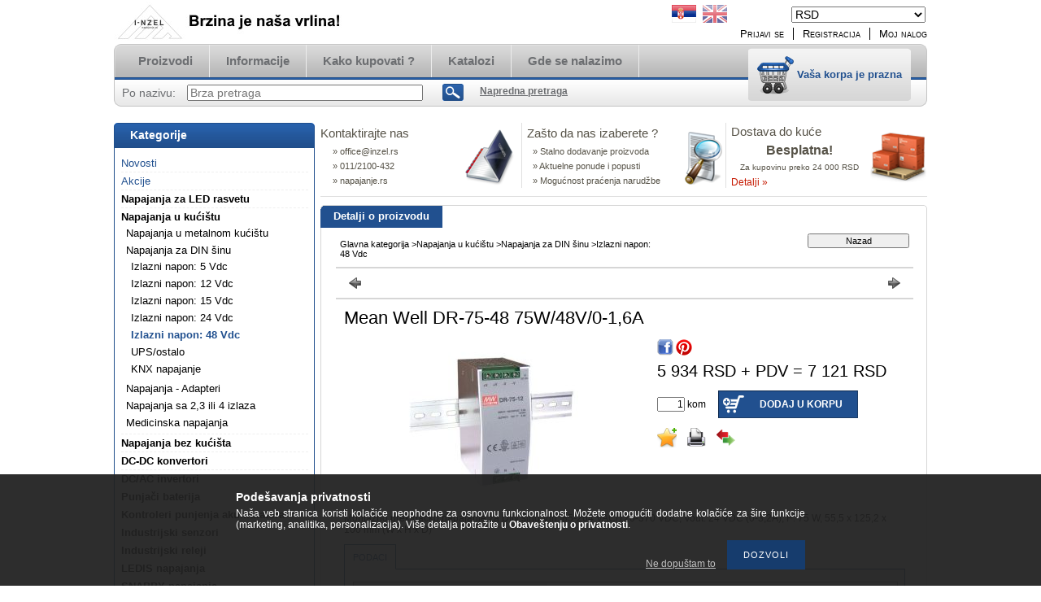

--- FILE ---
content_type: text/html; charset=UTF-8
request_url: https://napajanje.rs/spd/DR-75-48/Mean-Well-DR-75-48-75W-48V-0-16A
body_size: 14878
content:
<!DOCTYPE html PUBLIC "-//W3C//DTD XHTML 1.0 Transitional//EN" "http://www.w3.org/TR/xhtml1/DTD/xhtml1-transitional.dtd">
<html xmlns="http://www.w3.org/1999/xhtml" lang="sr" xml:lang="rs" lang="rs" xml:lang="rs" style="">
<head>
<meta http-equiv="Content-Type" content="text/html; charset=utf-8">
<meta http-equiv="Content-Language" content="RS">
<meta http-equiv="Cache-Control" content="no-cache">
<meta name="description" content="Montažno prekidačko napajanje za DIN šinu Vin: 85-264 VAC/120-370 VDC, Vout: 24 VDC (0-3,2A), P: 75 W, 55,5 x 125,2 x 100 mm (W x H x D), Napajanje, Mean Well p">
<meta name="robots" content="index, follow">
<meta http-equiv="X-UA-Compatible" content="IE=Edge">
<meta property="og:site_name" content="Napajanje" />
<meta property="og:title" content="Napajanje Mean Well DR-75-48 75W/48V/0-3,2A - Napajanje, Mea">
<meta property="og:description" content="Montažno prekidačko napajanje za DIN šinu Vin: 85-264 VAC/120-370 VDC, Vout: 24 VDC (0-3,2A), P: 75 W, 55,5 x 125,2 x 100 mm (W x H x D), Napajanje, Mean Well p">
<meta property="og:type" content="product">
<meta property="og:url" content="https://napajanje.rs/spd/DR-75-48/Mean-Well-DR-75-48-75W-48V-0-16A">
<meta property="og:image" content="https://napajanje.rs/img/4428/DR-75-48/DR-75-48.jpg">

<title>Napajanje Mean Well DR-75-48 75W/48V/0-3,2A - Napajanje, Mea</title>


<script type="text/javascript">
var service_type="shop";
var shop_url_main="https://napajanje.rs";
var actual_lang="rs";
var money_len="0";
var money_thousend=" ";
var money_dec=",";
var shop_id=4428;
var unas_design_url="https:"+"/"+"/"+"napajanje.rs"+"/"+"!common_design"+"/"+"base"+"/"+"000101"+"/";
var unas_design_code='000101';
var unas_base_design_code='2';
var unas_design_ver=2;
var unas_design_subver=0;
var unas_shop_url='https://napajanje.rs';
var config_plus=new Array();
config_plus['product_tooltip']=1;
config_plus['cart_redirect']=1;
config_plus['money_type']='RSD';
config_plus['money_type_display']='RSD';
var lang_text=new Array();

var UNAS = UNAS || {};
UNAS.shop={"base_url":'https://napajanje.rs',"domain":'napajanje.rs',"username":'napajanje.unas.hu',"id":4428,"lang":'rs',"currency_type":'RSD',"currency_code":'RSD',"currency_rate":'120',"currency_length":0,"base_currency_length":2,"canonical_url":'https://napajanje.rs/spd/DR-75-48/Mean-Well-DR-75-48-75W-48V-0-16A'};
UNAS.design={"code":'000101',"page":'artdet'};
UNAS.api_auth="44c132de797ea6984aec61ea327feb1f";
UNAS.customer={"email":'',"id":0,"group_id":0,"without_registration":0};
UNAS.shop["category_id"]="408566";
UNAS.shop["sku"]="DR-75-48";
UNAS.shop["product_id"]="86428639";
UNAS.shop["only_private_customer_can_purchase"] = false;
 

UNAS.text = {
    "button_overlay_close": `Zatvori`,
    "popup_window": `Iskakovni prozor`,
    "list": `lista`,
    "updating_in_progress": `Ažuriranje u toku`,
    "updated": `ažurirano`,
    "is_opened": `otvoreno`,
    "is_closed": `Zatvoreno`,
    "deleted": `obrisano`,
    "consent_granted": `pristanak odobren`,
    "consent_rejected": `odbijen pristanak`,
    "field_is_incorrect": `Neispravno polje`,
    "error_title": `Greška !  `,
    "product_variants": `varijante proizvoda`,
    "product_added_to_cart": `Proizvod je dodat u vašu korpu`,
    "product_added_to_cart_with_qty_problem": `U korpu je dodato samo [qty_added_to_cart] [qty_unit]`,
    "product_removed_from_cart": `Stavka je uklonjena iz korpe`,
    "reg_title_name": `Ime`,
    "reg_title_company_name": `Naziv kompanije`,
    "number_of_items_in_cart": `Broj stavki u korpi`,
    "cart_is_empty": `Vaša korpa je prazna`,
    "cart_updated": `Korpa je ažurirana`
};


UNAS.text["delete_from_compare"]= `Ukloni iz poređenja`;
UNAS.text["comparison"]= `Uporedi`;

UNAS.text["delete_from_favourites"]= `Brisanje između omiljenih`;
UNAS.text["add_to_favourites"]= `Dodaj u omiljene`;






window.lazySizesConfig=window.lazySizesConfig || {};
window.lazySizesConfig.loadMode=1;
window.lazySizesConfig.loadHidden=false;

window.dataLayer = window.dataLayer || [];
function gtag(){dataLayer.push(arguments)};
gtag('js', new Date());
</script>

<script src="https://napajanje.rs/!common_packages/jquery/jquery-1.7.2.js?mod_time=1682493230" type="text/javascript"></script>
<script src="https://napajanje.rs/!common_packages/jquery/plugins/shadowbox3/shadowbox.js?mod_time=1682493230" type="text/javascript"></script>
<script src="https://napajanje.rs/!common_packages/jquery/plugins/jqzoom/jqzoom.js?mod_time=1682493230" type="text/javascript"></script>
<script src="https://napajanje.rs/!common_packages/jquery/plugins/bgiframe/bgiframe.js?mod_time=1682493230" type="text/javascript"></script>
<script src="https://napajanje.rs/!common_packages/jquery/plugins/ajaxqueue/ajaxqueue.js?mod_time=1682493230" type="text/javascript"></script>
<script src="https://napajanje.rs/!common_packages/jquery/plugins/color/color.js?mod_time=1682493230" type="text/javascript"></script>
<script src="https://napajanje.rs/!common_packages/jquery/plugins/autocomplete/autocomplete.js?mod_time=1751452520" type="text/javascript"></script>
<script src="https://napajanje.rs/!common_packages/jquery/plugins/cookie/cookie.js?mod_time=1682493230" type="text/javascript"></script>
<script src="https://napajanje.rs/!common_packages/jquery/plugins/treeview/treeview.js?mod_time=1682493230" type="text/javascript"></script>
<script src="https://napajanje.rs/!common_packages/jquery/plugins/treeview/treeview.edit.js?mod_time=1682493230" type="text/javascript"></script>
<script src="https://napajanje.rs/!common_packages/jquery/plugins/treeview/treeview.async.js?mod_time=1682493230" type="text/javascript"></script>
<script src="https://napajanje.rs/!common_packages/jquery/plugins/tools/tools-1.2.7.js?mod_time=1682493230" type="text/javascript"></script>
<script src="https://napajanje.rs/!common_packages/jquery/plugins/nivoslider/nivoslider.js?mod_time=1682493230" type="text/javascript"></script>
<script src="https://napajanje.rs/!common_packages/jquery/own/shop_common/exploded/common.js?mod_time=1764831094" type="text/javascript"></script>
<script src="https://napajanje.rs/!common_packages/jquery/own/shop_common/exploded/common_overlay.js?mod_time=1754986322" type="text/javascript"></script>
<script src="https://napajanje.rs/!common_packages/jquery/own/shop_common/exploded/common_shop_popup.js?mod_time=1754991412" type="text/javascript"></script>
<script src="https://napajanje.rs/!common_packages/jquery/own/shop_common/exploded/common_start_checkout.js?mod_time=1752056293" type="text/javascript"></script>
<script src="https://napajanje.rs/!common_packages/jquery/own/shop_common/exploded/design_1500.js?mod_time=1725525511" type="text/javascript"></script>
<script src="https://napajanje.rs/!common_packages/jquery/own/shop_common/exploded/function_change_address_on_order_methods.js?mod_time=1752056293" type="text/javascript"></script>
<script src="https://napajanje.rs/!common_packages/jquery/own/shop_common/exploded/function_check_password.js?mod_time=1751452520" type="text/javascript"></script>
<script src="https://napajanje.rs/!common_packages/jquery/own/shop_common/exploded/function_check_zip.js?mod_time=1767692285" type="text/javascript"></script>
<script src="https://napajanje.rs/!common_packages/jquery/own/shop_common/exploded/function_compare.js?mod_time=1751452520" type="text/javascript"></script>
<script src="https://napajanje.rs/!common_packages/jquery/own/shop_common/exploded/function_customer_addresses.js?mod_time=1725525511" type="text/javascript"></script>
<script src="https://napajanje.rs/!common_packages/jquery/own/shop_common/exploded/function_delivery_point_select.js?mod_time=1751452520" type="text/javascript"></script>
<script src="https://napajanje.rs/!common_packages/jquery/own/shop_common/exploded/function_favourites.js?mod_time=1725525511" type="text/javascript"></script>
<script src="https://napajanje.rs/!common_packages/jquery/own/shop_common/exploded/function_infinite_scroll.js?mod_time=1758625001" type="text/javascript"></script>
<script src="https://napajanje.rs/!common_packages/jquery/own/shop_common/exploded/function_language_and_currency_change.js?mod_time=1751452520" type="text/javascript"></script>
<script src="https://napajanje.rs/!common_packages/jquery/own/shop_common/exploded/function_param_filter.js?mod_time=1764233415" type="text/javascript"></script>
<script src="https://napajanje.rs/!common_packages/jquery/own/shop_common/exploded/function_postsale.js?mod_time=1751452520" type="text/javascript"></script>
<script src="https://napajanje.rs/!common_packages/jquery/own/shop_common/exploded/function_product_print.js?mod_time=1725525511" type="text/javascript"></script>
<script src="https://napajanje.rs/!common_packages/jquery/own/shop_common/exploded/function_product_subscription.js?mod_time=1751452520" type="text/javascript"></script>
<script src="https://napajanje.rs/!common_packages/jquery/own/shop_common/exploded/function_recommend.js?mod_time=1751452520" type="text/javascript"></script>
<script src="https://napajanje.rs/!common_packages/jquery/own/shop_common/exploded/function_saved_cards.js?mod_time=1751452520" type="text/javascript"></script>
<script src="https://napajanje.rs/!common_packages/jquery/own/shop_common/exploded/function_saved_filter_delete.js?mod_time=1751452520" type="text/javascript"></script>
<script src="https://napajanje.rs/!common_packages/jquery/own/shop_common/exploded/function_search_smart_placeholder.js?mod_time=1751452520" type="text/javascript"></script>
<script src="https://napajanje.rs/!common_packages/jquery/own/shop_common/exploded/function_vote.js?mod_time=1725525511" type="text/javascript"></script>
<script src="https://napajanje.rs/!common_packages/jquery/own/shop_common/exploded/page_cart.js?mod_time=1767791926" type="text/javascript"></script>
<script src="https://napajanje.rs/!common_packages/jquery/own/shop_common/exploded/page_customer_addresses.js?mod_time=1768291153" type="text/javascript"></script>
<script src="https://napajanje.rs/!common_packages/jquery/own/shop_common/exploded/page_order_checkout.js?mod_time=1725525511" type="text/javascript"></script>
<script src="https://napajanje.rs/!common_packages/jquery/own/shop_common/exploded/page_order_details.js?mod_time=1725525511" type="text/javascript"></script>
<script src="https://napajanje.rs/!common_packages/jquery/own/shop_common/exploded/page_order_methods.js?mod_time=1760086915" type="text/javascript"></script>
<script src="https://napajanje.rs/!common_packages/jquery/own/shop_common/exploded/page_order_return.js?mod_time=1725525511" type="text/javascript"></script>
<script src="https://napajanje.rs/!common_packages/jquery/own/shop_common/exploded/page_order_send.js?mod_time=1725525511" type="text/javascript"></script>
<script src="https://napajanje.rs/!common_packages/jquery/own/shop_common/exploded/page_order_subscriptions.js?mod_time=1751452520" type="text/javascript"></script>
<script src="https://napajanje.rs/!common_packages/jquery/own/shop_common/exploded/page_order_verification.js?mod_time=1752056293" type="text/javascript"></script>
<script src="https://napajanje.rs/!common_packages/jquery/own/shop_common/exploded/page_product_details.js?mod_time=1751452520" type="text/javascript"></script>
<script src="https://napajanje.rs/!common_packages/jquery/own/shop_common/exploded/page_product_list.js?mod_time=1725525511" type="text/javascript"></script>
<script src="https://napajanje.rs/!common_packages/jquery/own/shop_common/exploded/page_product_reviews.js?mod_time=1751452520" type="text/javascript"></script>
<script src="https://napajanje.rs/!common_packages/jquery/own/shop_common/exploded/page_reg.js?mod_time=1756187462" type="text/javascript"></script>
<script src="https://napajanje.rs/!common_packages/jquery/plugins/hoverintent/hoverintent.js?mod_time=1682493230" type="text/javascript"></script>
<script src="https://napajanje.rs/!common_packages/jquery/own/shop_tooltip/shop_tooltip.js?mod_time=1753441723" type="text/javascript"></script>

<link href="https://napajanje.rs/!common_packages/jquery/plugins/autocomplete/autocomplete.css?mod_time=1682493230" rel="stylesheet" type="text/css">
<link href="https://napajanje.rs/!common_packages/jquery/plugins/shadowbox3/shadowbox.css?mod_time=1682493230" rel="stylesheet" type="text/css">
<link href="https://napajanje.rs/!common_packages/jquery/plugins/jqzoom/css/jqzoom.css?mod_time=1693894693" rel="stylesheet" type="text/css">
<link href="https://napajanje.rs/!common_design/base/000001/css/common.css?mod_time=1763385135" rel="stylesheet" type="text/css">
<link href="https://napajanje.rs/!common_design/base/000001/css/page.css?mod_time=1751452521" rel="stylesheet" type="text/css">
<link href="https://napajanje.rs/!common_design/base/000002/css/page_artdet_2.css?mod_time=1751452521" rel="stylesheet" type="text/css">
<link href="https://napajanje.rs/!common_design/base/000001/css/box.css?mod_time=1751452521" rel="stylesheet" type="text/css">
<link href="https://napajanje.rs/!common_design/base/000101/css/layout.css?mod_time=1682493231" rel="stylesheet" type="text/css">
<link href="https://napajanje.rs/!common_design/base/000001/css/design.css?mod_time=1682493231" rel="stylesheet" type="text/css">
<link href="https://napajanje.rs/!common_design/base/000101/css/design_custom.css?mod_time=1682493231" rel="stylesheet" type="text/css">
<link href="https://napajanje.rs/!common_design/base/000101/css/custom.css?mod_time=1682493231" rel="stylesheet" type="text/css">

<link href="https://napajanje.rs/spd/DR-75-48/Mean-Well-DR-75-48-75W-48V-0-16A" rel="canonical">
    <link id="favicon-32x32" rel="icon" type="image/png" href="https://napajanje.rs/!common_design/own/image/favicon_32x32.png" sizes="32x32">
    <link id="favicon-192x192" rel="icon" type="image/png" href="https://napajanje.rs/!common_design/own/image/favicon_192x192.png" sizes="192x192">
            <link rel="apple-touch-icon" href="https://napajanje.rs/!common_design/own/image/favicon_32x32.png" sizes="32x32">
        <link rel="apple-touch-icon" href="https://napajanje.rs/!common_design/own/image/favicon_192x192.png" sizes="192x192">
        <script type="text/javascript">
        var google_consent=1;
    
        gtag('consent', 'default', {
           'ad_storage': 'denied',
           'ad_user_data': 'denied',
           'ad_personalization': 'denied',
           'analytics_storage': 'denied',
           'functionality_storage': 'denied',
           'personalization_storage': 'denied',
           'security_storage': 'granted'
        });

    
        gtag('consent', 'update', {
           'ad_storage': 'denied',
           'ad_user_data': 'denied',
           'ad_personalization': 'denied',
           'analytics_storage': 'denied',
           'functionality_storage': 'denied',
           'personalization_storage': 'denied',
           'security_storage': 'granted'
        });

        </script>
    
</head>

<body class='design_ver2' id="ud_shop_artdet" style="">
    <div id="fb-root"></div>
    <script>
        window.fbAsyncInit = function() {
            FB.init({
                xfbml            : true,
                version          : 'v22.0'
            });
        };
    </script>
    <script async defer crossorigin="anonymous" src="https://connect.facebook.net/sr_RS/sdk.js"></script>
    <div id="image_to_cart" style="display:none; position:absolute; z-index:100000;"></div>
<div class="overlay_common overlay_warning" id="overlay_cart_add"></div>
<script type="text/javascript">$(document).ready(function(){ overlay_init("cart_add",{"onBeforeLoad":false}); });</script>
<div id="overlay_login_outer"></div>	
	<script type="text/javascript">
	$(document).ready(function(){
	    var login_redir_init="";

		$("#overlay_login_outer").overlay({
			onBeforeLoad: function() {
                var login_redir_temp=login_redir_init;
                if (login_redir_act!="") {
                    login_redir_temp=login_redir_act;
                    login_redir_act="";
                }

									$.ajax({
						type: "GET",
						async: true,
						url: "https://napajanje.rs/shop_ajax/ajax_popup_login.php",
						data: {
							shop_id:"4428",
							lang_master:"rs",
                            login_redir:login_redir_temp,
							explicit:"ok",
							get_ajax:"1"
						},
						success: function(data){
							$("#overlay_login_outer").html(data);
							if (unas_design_ver >= 5) $("#overlay_login_outer").modal('show');
							$('#overlay_login1 input[name=shop_pass_login]').keypress(function(e) {
								var code = e.keyCode ? e.keyCode : e.which;
								if(code.toString() == 13) {		
									document.form_login_overlay.submit();		
								}	
							});	
						}
					});
								},
			top: 200,
			mask: {
	color: "#000000",
	loadSpeed: 200,
	maskId: "exposeMaskOverlay",
	opacity: 0.7
},
			closeOnClick: (config_plus['overlay_close_on_click_forced'] === 1),
			onClose: function(event, overlayIndex) {
				$("#login_redir").val("");
			},
			load: false
		});
		
			});
	function overlay_login() {
		$(document).ready(function(){
			$("#overlay_login_outer").overlay().load();
		});
	}
	function overlay_login_remind() {
        if (unas_design_ver >= 5) {
            $("#overlay_remind").overlay().load();
        } else {
            $(document).ready(function () {
                $("#overlay_login_outer").overlay().close();
                setTimeout('$("#overlay_remind").overlay().load();', 250);
            });
        }
	}

    var login_redir_act="";
    function overlay_login_redir(redir) {
        login_redir_act=redir;
        $("#overlay_login_outer").overlay().load();
    }
	</script>  
	<div class="overlay_common overlay_info" id="overlay_remind"></div>
<script type="text/javascript">$(document).ready(function(){ overlay_init("remind",[]); });</script>

	<script type="text/javascript">
    	function overlay_login_error_remind() {
		$(document).ready(function(){
			load_login=0;
			$("#overlay_error").overlay().close();
			setTimeout('$("#overlay_remind").overlay().load();', 250);	
		});
	}
	</script>  
	<div class="overlay_common overlay_info" id="overlay_newsletter"></div>
<script type="text/javascript">$(document).ready(function(){ overlay_init("newsletter",[]); });</script>

<script type="text/javascript">
function overlay_newsletter() {
    $(document).ready(function(){
        $("#overlay_newsletter").overlay().load();
    });
}
</script>
<div class="overlay_common overlay_error" id="overlay_script"></div>
<script type="text/javascript">$(document).ready(function(){ overlay_init("script",[]); });</script>
    <script>
    $(document).ready(function() {
        $.ajax({
            type: "GET",
            url: "https://napajanje.rs/shop_ajax/ajax_stat.php",
            data: {master_shop_id:"4428",get_ajax:"1"}
        });
    });
    </script>
    

<!--display none begin-->

<!--display none end-->
<div id='banner_popup_content'></div>

<div id="container">
	
	<div id="header">
    	<div id="header_top">
        	<div id='head_content'><!-- UnasElement {type:slide} -->
<div id="head_slide" class="nivoSlider" style="width:380px; height:50px;">
	<a id="head_slide_0" href="https://napajanje.rs/"><img src="https://napajanje.rs/shop_pic.php?time=1594267662&width=380&height=50&design_element=head_slide_0.jpg" width="380" height="50" border="0" title="" alt="" style="width:380px; height:50px;" /></a>
	<a id="head_slide_1" href="https://napajanje.rs/"><img src="https://napajanje.rs/shop_pic.php?time=1594267469&width=380&height=50&design_element=head_slide_1.jpg" width="380" height="50" border="0" title="" alt="" style="width:380px; height:50px;" /></a>
</div>
<script type="text/javascript">
$(document).ready(function(){
	$("#head_slide").nivoSlider({
		effect:"random",
		animSpeed:500,
		pauseTime:4000,
		captionOpacity: 0.6,
		directionNavHide:false,
		pauseOnHover:true,
	});
});
</script></div>
            <div id="header_top_right">
            	<div id="header_money_lang">
                    <div id='box_money_content' class='box_content'>

    <form name="form_moneychange" action="https://napajanje.rs/shop_moneychange.php" method="post">
        <input name="file_back" type="hidden" value="/spd/DR-75-48/Mean-Well-DR-75-48-75W-48V-0-16A">
        <span class="text_input text_select"><select name="session_money_select" id="session_money_select" onchange="document.form_moneychange.submit();" class="text_normal"><option value="-1" >USD - $</option><option value="0" selected="selected">RSD</option></select></span>
    </form>

</div>                  
                	
<div id='box_lang_content' class='box_content'>

    
    <script type="text/javascript">
$(document).ready(function(){
	$(".box_lang_flag").fadeTo(0, 0.6);
	$(".box_lang_flag").hover(function() {
		$(this).fadeTo(0, 1);
	},function(){
		$(this).fadeTo(0, 0.5);
	});
});
</script>

    <div class='box_lang_type_flag'>
        <a id="box_lang_rs" data-lang="rs" href="#" data-uri="/spd/DR-75-48/Mean-Well-DR-75-48-75W-48V-0-16A" onclick="location.href='https://napajanje.rs'+$(this).data('uri')" class="text_small box_lang_a_select" title="Serbian" rel="nofollow"><img src="https://napajanje.rs/!common_design/own/image/icon/flag/30x22/rs.gif" alt="Serbian" title="Serbian"  width="30"  height="22"  class="box_lang_flag_select" /></a><a id="box_lang_en" data-lang="en" href="#" data-uri="/en/spd/DR-75-48/Mean-Well-DR-75-48-75W-48V-0-16A" onclick="location.href='https://napajanje.rs'+$(this).data('uri')" class="text_small" title="English" rel="nofollow"><img src="https://napajanje.rs/!common_design/own/image/icon/flag/30x22/en.gif" alt="English" title="English"  width="30"  height="22"  class="box_lang_flag" /></a>
    </div>
    

    

</div>
     
                    <div class="clear_fix"></div>         
                </div>
                <div id="header_nav">
                    <ul>
                        <li id="header_nav_1">
    
        
            
                <script type='text/javascript'>
                    function overlay_login() {
                        $(document).ready(function(){
                            $("#overlay_login_outer").overlay().load();
                        });
                    }
                </script>
                <a href="javascript:overlay_login();" class="text_normal">Prijavi se</a>
            

            
        

        
        

        

    
</li>
                        <li id="header_nav_2"><a href="https://napajanje.rs/shop_reg.php"><strong>Registracija</strong></a></li>
                        <li id="header_nav_4"><a href="https://napajanje.rs/shop_order_track.php"><strong>Moj nalog</strong></a></li>
                    </ul>
                </div>
            </div>
        </div>	
    	<div id="header_container">
        	<div id="header_container_left"></div>
            <div id="header_container_middle">
            	<div id="header_menu_search">
                	<div id="header_menu">
                    	<div id="menu_content3"><ul><li class="menu_item_1"><span class="menu_item_inner"><a href="https://napajanje.rs/sct/0/"><strong>Proizvodi</strong></a></span></li><li class="menu_item_2"><span class="menu_item_inner"><a href="https://napajanje.rs/shop_contact.php"><strong>Informacije</strong></a></span></li><li class="menu_item_3"><span class="menu_item_inner"><a href="https://napajanje.rs/shop_help.php"><strong>Kako kupovati ?</strong></a></span></li><li class="menu_item_plus menu_item_4" id="menu_item_id_344228"><span class="menu_item_inner"><a href="https://napajanje.rs/spg/344228/Katalozi" target="_top"><strong>Katalozi</strong></a></span></li><li class="menu_item_plus menu_item_5" id="menu_item_id_230637"><span class="menu_item_inner"><a href="https://napajanje.rs/spg/230637/Gde-se-nalazimo" target="_top"><strong>Gde se nalazimo</strong></a></span></li></ul></div><script type="text/javascript">
	$("#menu_content3 a").each(function() {
		if($(this).attr("href")==document.location.href) {
			$(this).parents("li:first").addClass("selected_menu");
		}
	});
</script>
          
                    </div>
                    <div id="header_search">
                    	<div id='box_search_content' class='box_content'>
    <form name="form_include_search" id="form_include_search" action="https://napajanje.rs/shop_search.php" method="get">
        <div class='box_search_field'><label><span class="text_small">Po nazivu:</span></label><span class="text_input"><input name="q" id="box_search_input" type="text" maxlength="255" class="text_small js-search-input" value="" placeholder="Brza pretraga" /></span></div>
        <div class='box_search_button'><span class="text_button"><input type="submit" value="Traži" class="text_small" /></span></div>
    </form>
</div>
                        <div id="header_advsearch"><a href="https://napajanje.rs/shop_searchcomplex.php"><strong>Napredna pretraga</strong></a></div>
                    </div>
                </div>
                <div id="header_cart">
                	<div id="header_cart_left"></div>
                    <div id="header_cart_middle">
                    	<div id="header_cart_content">
                        	<div id='box_cart_content' class='box_content'>

    

    

    
        <div class='box_cart_item'>
            <a href='https://napajanje.rs/shop_cart.php' class='text_small'>
                <span class='text_small'>
                    

                    

                    
                        <span class='box_cart_empty'>Vaša korpa je prazna</span>
                        
                    
                </span>
            </a>
        </div>
    

    

    

    

    

    

    
        <script type="text/javascript">
            $("#header_cart_middle").click(function() {
                document.location.href="https://napajanje.rs/shop_cart.php";
            });
        </script>
    

</div>
                        </div>
                    </div>
                    <div id="header_cart_right"></div>
                </div>
                <div class="clear_fix"></div> 
            </div>
            <div id="header_container_right"></div>
        </div>	
    </div>

    <div id="content">
    	<div id="content_top"><!-- --></div>
        <div id="content_container_outer"><div id="content_container"><div id="content_container_inner">    
            <div id="left">
                <div id="box_left">
                
                    	                    
                
                    <div id='box_container_shop_cat' class='box_container_1'>
                    <div class="box_left_title">Kategorije</div>
                    <div class="box_left_container"><div id='box_cat_content' class='box_content box_cat_type_ajax'><ul id='box_cat_main'><li id='box_cat_spec_new'><span class='box_cat_spec'><a href='https://napajanje.rs/shop_artspec.php?artspec=2' class='text_small'><span class='text_color_fault'>Novosti</span></a></span></li><li id='box_cat_spec_akcio'><span class='box_cat_spec'><a href='https://napajanje.rs/shop_artspec.php?artspec=1' class='text_small'><span class='text_color_fault'>Akcije</span></a></span></li><li id='box_cat_1_349914' class=' hasChildren'><span class='text_small box_cat_style0 box_cat_level0 text_style_strong box_cat_click_level0'>Napajanja za LED rasvetu</span>
<ul style="display: none;"><li><span class="placeholder">&nbsp;</span></li></ul></li><li id='box_cat_1_503764' class=' open'><span class='text_small box_cat_style0 box_cat_level0 text_style_strong box_cat_click_level0'>Napajanja u kućištu</span><ul><li id='box_cat_2_933872' class=' hasChildren'><span class='text_small box_cat_style1 box_cat_level2 box_cat_click_level2'>Napajanja u metalnom kućištu</span>
<ul style="display: none;"><li><span class="placeholder">&nbsp;</span></li></ul></li><li id='box_cat_2_239595' class=' open'><span class='text_small box_cat_style1 box_cat_level2 box_cat_click_level2'>Napajanja za DIN šinu</span><ul><li id='box_cat_3_548846' class=''><span class='text_small box_cat_style2 box_cat_level3'><a href='https://napajanje.rs/spl/548846/Izlazni-napon-5-Vdc' class='text_small box_cat_click_level3' >Izlazni napon: 5 Vdc</a></span></li><li id='box_cat_3_180880' class=''><span class='text_small box_cat_style2 box_cat_level3'><a href='https://napajanje.rs/spl/180880/Izlazni-napon-12-Vdc' class='text_small box_cat_click_level3' >Izlazni napon: 12 Vdc</a></span></li><li id='box_cat_3_556588' class=''><span class='text_small box_cat_style2 box_cat_level3'><a href='https://napajanje.rs/spl/556588/Izlazni-napon-15-Vdc' class='text_small box_cat_click_level3' >Izlazni napon: 15 Vdc</a></span></li><li id='box_cat_3_818506' class=''><span class='text_small box_cat_style2 box_cat_level3'><a href='https://napajanje.rs/spl/818506/Izlazni-napon-24-Vdc' class='text_small box_cat_click_level3' >Izlazni napon: 24 Vdc</a></span></li><li id='box_cat_3_408566' class=''><span class='text_small box_cat_style2 box_cat_level3 text_color_fault text_style_strong'><a href='https://napajanje.rs/spl/408566/Izlazni-napon-48-Vdc' class='text_small text_color_fault text_style_strong box_cat_click_level3' >Izlazni napon: 48 Vdc</a></span></li><li id='box_cat_3_669510' class=''><span class='text_small box_cat_style2 box_cat_level3'><a href='https://napajanje.rs/spl/669510/UPS-ostalo' class='text_small box_cat_click_level3' >UPS/ostalo</a></span></li><li id='box_cat_3_763463' class=''><span class='text_small box_cat_style2 box_cat_level3'><a href='https://napajanje.rs/spl/763463/KNX-napajanje' class='text_small box_cat_click_level3' >KNX napajanje</a></span></li></ul></li><li id='box_cat_2_268554' class=' hasChildren'><span class='text_small box_cat_style1 box_cat_level2 box_cat_click_level2'>Napajanja - Adapteri</span>
<ul style="display: none;"><li><span class="placeholder">&nbsp;</span></li></ul></li><li id='box_cat_2_745214' class=' hasChildren'><span class='text_small box_cat_style1 box_cat_level2 box_cat_click_level2'>Napajanja sa 2,3 ili 4 izlaza</span>
<ul style="display: none;"><li><span class="placeholder">&nbsp;</span></li></ul></li><li id='box_cat_2_973895' class=' hasChildren'><span class='text_small box_cat_style1 box_cat_level2 box_cat_click_level2'>Medicinska napajanja</span>
<ul style="display: none;"><li><span class="placeholder">&nbsp;</span></li></ul></li></ul></li><li id='box_cat_1_298748' class=' hasChildren'><span class='text_small box_cat_style0 box_cat_level0 text_style_strong box_cat_click_level0'>Napajanja bez kućišta</span>
<ul style="display: none;"><li><span class="placeholder">&nbsp;</span></li></ul></li><li id='box_cat_1_185024' class=' hasChildren'><span class='text_small box_cat_style0 box_cat_level0 text_style_strong box_cat_click_level0'>DC-DC konvertori</span>
<ul style="display: none;"><li><span class="placeholder">&nbsp;</span></li></ul></li><li id='box_cat_1_679244' class=' hasChildren'><span class='text_small box_cat_style0 box_cat_level0 text_style_strong box_cat_click_level0'>DC/AC invertori</span>
<ul style="display: none;"><li><span class="placeholder">&nbsp;</span></li></ul></li><li id='box_cat_1_609016' class=' hasChildren'><span class='text_small box_cat_style0 box_cat_level0 text_style_strong box_cat_click_level0'>Punjači baterija</span>
<ul style="display: none;"><li><span class="placeholder">&nbsp;</span></li></ul></li><li id='box_cat_1_354300' class=' hasChildren'><span class='text_small box_cat_style0 box_cat_level0 text_style_strong box_cat_click_level0'>Kontroleri punjenja akumulatora</span>
<ul style="display: none;"><li><span class="placeholder">&nbsp;</span></li></ul></li><li id='box_cat_1_927152' class=' hasChildren'><span class='text_small box_cat_style0 box_cat_level0 text_style_strong box_cat_click_level0'>Industrijski senzori</span>
<ul style="display: none;"><li><span class="placeholder">&nbsp;</span></li></ul></li><li id='box_cat_1_263956' class=' hasChildren'><span class='text_small box_cat_style0 box_cat_level0 text_style_strong box_cat_click_level0'>Industrijski releji</span>
<ul style="display: none;"><li><span class="placeholder">&nbsp;</span></li></ul></li><li id='box_cat_1_491564' class=' hasChildren'><span class='text_small box_cat_style0 box_cat_level0 text_style_strong box_cat_click_level0'>LEDIS napajanja</span>
<ul style="display: none;"><li><span class="placeholder">&nbsp;</span></li></ul></li><li id='box_cat_1_532437' class=' hasChildren'><span class='text_small box_cat_style0 box_cat_level0 text_style_strong box_cat_click_level0'>SNAPPY napajanja</span>
<ul style="display: none;"><li><span class="placeholder">&nbsp;</span></li></ul></li></ul></div></div>
                    <div class="box_left_bottom"><!-- --></div>	
					</div><div id='box_container_home_banner1_1' class='box_container_2'>
                    <div class="box_left_title">Trustworthy Company</div>
                    <div class="box_left_container"><div id='box_banner_247874' class='box_content'><div class='box_txt text_normal'><p><img src="https://napajanje.rs/shop_ordered/4428/pic/TR_Company_EN.jpeg" alt="" width="200" height="130" /><img src="https://napajanje.rs/shop_ordered/4428/pic/TR_Company_SRB.jpeg" alt="" width="200" height="130" /></p></div></div></div>
                    <div class="box_left_bottom"><!-- --></div>	
					</div><div id='box_container_shop_top' class='box_container_3'>
                    <div class="box_left_title">Top proizvodi</div>
                    <div class="box_left_container"><div id='box_top_content' class='box_content box_top_content'><div class='box_content_ajax' data-min-length='5'></div><script type="text/javascript">
	$.ajax({
		type: "GET",
		async: true,
		url: "https://napajanje.rs/shop_ajax/ajax_box_top.php",
		data: {
			box_id:"",
			cat_endid:"408566",
			get_ajax:1,
			shop_id:"4428",
			lang_master:"rs"
		},
		success: function(result){
			$("#box_top_content").html(result);
		}
	});
</script>
</div></div>
                    <div class="box_left_bottom"><!-- --></div>	
					</div><div id='box_container_home_counter' class='box_container_4'>
                    <div class="box_left_title">Brojač posetioca</div>
                    <div class="box_left_container"><div id='box_counter_content' class='box_content'><div class='box_counter_main'>
    
        <div class='box_counter_element_outer'><div class='box_counter_element bg_color_dark2'><span class='text_normal'><span class='text_color_white'><strong>0</strong></span></span></div></div>
    
        <div class='box_counter_element_outer'><div class='box_counter_element bg_color_dark2'><span class='text_normal'><span class='text_color_white'><strong>2</strong></span></span></div></div>
    
        <div class='box_counter_element_outer'><div class='box_counter_element bg_color_dark2'><span class='text_normal'><span class='text_color_white'><strong>6</strong></span></span></div></div>
    
        <div class='box_counter_element_outer'><div class='box_counter_element bg_color_dark2'><span class='text_normal'><span class='text_color_white'><strong>4</strong></span></span></div></div>
    
        <div class='box_counter_element_outer'><div class='box_counter_element bg_color_dark2'><span class='text_normal'><span class='text_color_white'><strong>2</strong></span></span></div></div>
    
        <div class='box_counter_element_outer'><div class='box_counter_element bg_color_dark2'><span class='text_normal'><span class='text_color_white'><strong>9</strong></span></span></div></div>
    
        <div class='box_counter_element_outer'><div class='box_counter_element bg_color_dark2'><span class='text_normal'><span class='text_color_white'><strong>6</strong></span></span></div></div>
    
    <div class='clear_fix'></div>
</div></div>
</div>
                    <div class="box_left_bottom"><!-- --></div>	
					</div>
                </div>
            </div>
            <div id="center">
                <div id="banners_outer">
                	<div class="banner_element">
						<div id='banner_horizontal_1_content'><div style="position:relative; width:244px; height:80px; overflow:hidden;"><div style="width:70px; height:70px; background-image:url(https://napajanje.rs/!common_design/base/000101/image/banner_icons.png); background-position:0 0; background-repeat:no-repeat; position:absolute; z-index:10; top:7px; right:0;"></div><table width="244" height="80" cellpadding="0" cellspacing="0" border="0" style="vertical-align:top; text-align:left;"><tr><td height="26" style="color: #565247; font-size: 15px;">Kontaktirajte nas</td></tr><tr><td style="color: #565247; font-size: 11px; padding-left:15px;">&raquo; office<span class='em_replace'></span>inzel.rs<script type="text/javascript">
	$(document).ready(function(){
		$(".em_replace").html("@");
	});
</script>
</td></tr><tr><td style="color: #565247; font-size: 11px; padding-left:15px;">&raquo; 011/2100-432  </td></tr><tr><td style="color: #565247; font-size: 11px; padding-left:15px;">&raquo; napajanje.rs</td></tr></table></div></div>
                    </div>
                    <div class="banner_element_s"></div>
                    <div class="banner_element">
                    	<div id='banner_horizontal_2_content'><div style="position:relative; width:244px; height:80px; overflow:hidden;"><div style="width:70px; height:70px; background-image:url(https://napajanje.rs/!common_design/base/000101/image/banner_icons.png); background-position:0 -70px; background-repeat:no-repeat; position:absolute; z-index:10; top:7px; right:-10px;"></div><table width="244" height="80" cellpadding="0" cellspacing="0" border="0" style="vertical-align:top; text-align:left;"><tr><td height="26" style="color: #565247; font-size: 15px; padding-left:3px;">Zašto da nas izaberete ?</td></tr><tr><td style="color: #565247; font-size: 11px; padding-left:10px;">&raquo; Stalno dodavanje proizvoda</td></tr><tr><td style="color: #565247; font-size: 11px; padding-left:10px;">&raquo; Aktuelne ponude i popusti</td></tr><tr><td style="color: #565247; font-size: 11px; padding-left:10px;">&raquo; Mogućnost praćenja narudžbe</td></tr></table></div></div>
                    </div>
                    <div class="banner_element_s"></div>
                    <div class="banner_element">
                    	<div id='banner_horizontal_3_content'><!-- UnasElement {type:editor} -->
<div style="position: relative; width: 244px; height: 80px; overflow: hidden;">
<div style="width: 70px; height: 70px; background-image: url('https://napajanje.rs/!common_design/base/000100/image/banner_icons.png'); background-position: 0 -140px; background-repeat: no-repeat; position: absolute; z-index: 10; top: 7px; right: 0;"></div>
<table style="vertical-align: top; text-align: left;" width="244" height="80" cellspacing="0" cellpadding="0" border="0">
<tbody>
<tr>
<td style="color: #565247; font-size: 15px; padding-left: 3px;" height="22">Dostava do kuće</td>
</tr>
<tr>
<td style="color: #565247; font-size: 16px; font-weight: bold; text-align: center; padding-right: 70px; padding-bottom: 0px;">Besplatna!</td>
</tr>
<tr>
<td style="color: #565247; font-size: 10px; line-height: 11px; text-align: center; padding-right: 70px; padding-bottom: 2px;">Za kupovinu preko 24 000 RSD</td>
</tr>
<tr>
<td style="padding-left: 3px; vertical-align: bottom;" height="14"><a style="color: #c61a02; font-size: 12px;" href="https://napajanje.rs//shop_contact.php?tab=shipping" title="Detalji">Detalji »</a></td>
</tr>
</tbody>
</table>
</div></div>
                    </div>
                    <div class="clear_fix"></div>
                </div>
                <div id="banners_bottom"></div>
                <div id="body">
                	<div id="body_top"></div>	
                    <div id="body_title">
    <div id='title_content' class='title_content_noh'>
    
        Detalji o proizvodu
    
    </div>
</div>	
                    <div id="body_container"><div id='page_content_outer'>

















<script type="text/javascript">
	$(document).ready(function(){
	  $("a.page_artdet_tab").click(function () {
		  var prev_act = $(".page_artdet_tab_active .text_color_fault").html();
		  
		  $(".page_artdet_ie_px").remove();
		  $(".page_artdet_tab_active").children(".text_color_white").html(prev_act);
		  $(".page_artdet_tab_active").addClass("bg_color_dark1");
		  $(".page_artdet_tab_active").css("border-bottom-color",$(".page_artdet_tab_content.border_1").css("border-left-color"));
		  $(".page_artdet_tab_active").removeClass("bg_color_light2");
		  $(".page_artdet_tab_active").removeClass("page_artdet_tab_active");
		  
		  var a_text = $(this).children(".text_color_white").html();
		  $(this).children(".text_color_white").empty();
		  $(this).children(".text_color_white").append('<div class="page_artdet_ie_px"></div>');
		  $(".page_artdet_ie_px").css("background-color",$(".border_1").css("border-left-color"));
		  $(this).children(".text_color_white").append('<span class="text_color_fault">'+a_text+'</span>');
		  
		  $(this).removeClass("bg_color_dark1");
		  $(this).addClass("bg_color_light2");
		  $(this).addClass("page_artdet_tab_active");
		  $(this).css("border-bottom-color",$(".page_artdet_tab_content.bg_color_light2").css("background-color"));
		  $(".page_artdet_tab_content").slideUp(0);
		  var content_show = $(this).attr("rel");
		  $("#"+content_show).slideDown(0);
	  });
	});
	
	function ardet_stock_tooltip(div) {
        if($(".page_artdet_price_save").length > 0 && $(".page_artdet_status_new").length > 0){
            var tooltip_h =  $('#page_ardet_stock_tooltip').height(); if(tooltip_h>90) tooltip_h=90;
            tooltip_h += 12;

            var tooltip_w = $("#page_ardet_stock_tooltip").width(); if(tooltip_w > 87) tooltip_w = 87;

            tooltip_w += 73;

            $('#page_ardet_stock_tooltip').css("top","-"+tooltip_h+"px");
            $("#page_ardet_stock_tooltip").css("left", tooltip_w+"px");
            $('.'+div).hover(function () { $('#page_ardet_stock_tooltip').show(); }, function () { $('#page_ardet_stock_tooltip').hide(); });
        } else if($(".page_artdet_status_new").length > 0){
            var tooltip_h =  $('#page_ardet_stock_tooltip').height(); if(tooltip_h>90) tooltip_h=90;
            tooltip_h += 12;

            var tooltip_w = $("#page_ardet_stock_tooltip").width(); if(tooltip_w > 87) tooltip_w = 87;
            tooltip_w += 33;

            $('#page_ardet_stock_tooltip').css("top","-"+tooltip_h+"px");
            $("#page_ardet_stock_tooltip").css("left", tooltip_w+"px");
            $('.'+div).hover(function () { $('#page_ardet_stock_tooltip').show(); }, function () { $('#page_ardet_stock_tooltip').hide(); });
        } else{
            var tooltip_h =  $('#page_ardet_stock_tooltip').height(); if(tooltip_h>90) tooltip_h=90;
            tooltip_h += 12;

            var tooltip_w =  $('#page_ardet_stock_tooltip').width(); if(tooltip_h>90) tooltip_w=90;
            tooltip_w-= 30;
            $('#page_ardet_stock_tooltip').css("top","-"+tooltip_h+"px");

            $('#page_ardet_stock_tooltip').css("left", tooltip_w + "px");
            $('.'+div).hover(function () { $('#page_ardet_stock_tooltip').show(); }, function () { $('#page_ardet_stock_tooltip').hide(); });
        }
	}
</script>

<div id='page_artdet_content' class='page_content artdet--type-2'>
	
    <script language="javascript" type="text/javascript">
<!--
var lang_text_warning=`Pažnja!`
var lang_text_required_fields_missing=`Molimo popunite sva obavezna polja!`
function formsubmit_artdet() {
   cart_add("DR__unas__75__unas__48","",null,1)
}
$(document).ready(function(){
	select_base_price("DR__unas__75__unas__48",1);
	
	
});
// -->
</script>

	

	<div class='page_artdet_head'>
        <div class='page_artdet_dispcat'><span class="text_small"><a href="https://napajanje.rs/sct/0/" class="text_small breadcrumb_item breadcrumb_main">Glavna kategorija</a><span class='breadcrumb_sep'> &gt;</span><a href="https://napajanje.rs/sct/503764/Napajanja-u-kucistu" class="text_small breadcrumb_item">Napajanja u kućištu</a><span class='breadcrumb_sep'> &gt;</span><a href="https://napajanje.rs/sct/239595/Napajanja-za-DIN-sinu" class="text_small breadcrumb_item">Napajanja za DIN šinu</a><span class='breadcrumb_sep'> &gt;</span><a href="https://napajanje.rs/spl/408566/Izlazni-napon-48-Vdc" class="text_small breadcrumb_item">Izlazni napon: 48 Vdc</a></span></div>
        <div class='page_artdet_buttonback'><span class="text_button"><input name="button" type="button" class="text_small" value="Nazad" onclick="location.href='https://napajanje.rs/sct/408566/Izlazni-napon-48-Vdc'" /></span></div>
        <div class='clear_fix'></div>
    </div>
    <div class='page_hr'><hr/></div> 
    
	
        <div class='page_artdet_prev'>
            <div class='page_artdet_prev_left'><a href="javascript:product_det_prevnext('https://napajanje.rs/spd/DR-75-48/Mean-Well-DR-75-48-75W-48V-0-16A','?cat=408566&sku=DR-75-48&action=prev_js')" class="text_normal page_artdet_prev_icon" rel="nofollow"><strong>&nbsp;</strong></a></div>
            <div class='page_artdet_prev_right'><a href="javascript:product_det_prevnext('https://napajanje.rs/spd/DR-75-48/Mean-Well-DR-75-48-75W-48V-0-16A','?cat=408566&sku=DR-75-48&action=next_js')" class="text_normal page_artdet_next_icon" rel="nofollow"><strong>&nbsp;</strong></a></div>
            <div class='clear_fix'></div>
        </div>
        <div class='page_hr'><hr/></div> 
    
        
	
    
    	<div class='page_artdet_content_inner'>
            <div class='page_artdet_name_2'><h1 class="text_biggest">Mean Well DR-75-48 75W/48V/0-1,6A
</h1></div>
            <div class='page_artdet_content_inner_left'>
                <table cellpadding="0" cellspacing="0" border="0" class='page_artdet_pic_2'>
                
                	<div id="page_artdet_prod_properties">
                         
                        
                          
                        
                        
                        
                        
                        
                        
                        
                                                                                      
                        <div class='clear_fix'></div>                   
                    </div>
                            
                    <tr>
                      <td class='page_artdet_frame_content_2'><div style='margin:0 auto;width:270px;height=202px;'><span class="text_normal"><a href="https://napajanje.rs/img/4428/DR-75-48/DR-75-48.jpg?time=1507126164" class="text_normal zoom" target="_blank" rel="shadowbox[artpic];width=640;height=480;options={counterType:'skip',continuous:false,animSequence:'sync'}" title="Mean Well DR-75-48 75W/48V/0-1,6A"><img id="main_image" src="https://napajanje.rs/img/4428/DR-75-48/270x250/DR-75-48.jpg?time=1507126164" alt="Mean Well DR-75-48 75W/48V/0-1,6A" title="Mean Well DR-75-48 75W/48V/0-1,6A"  /></a></span></div></td>
                      
                    </tr>                    
                </table>
                
                
            </div>

            <div class='page_artdet_content_inner_right'>
            
            	<div id='page_artdet_content_inner_right_top'>
                    <form name="form_temp_artdet">

                    
                        
                            <div id="page_artdet_social_icon"><div class='page_artdet_social_icon_div' id='page_artdet_social_icon_facebook' onclick='window.open("https://www.facebook.com/sharer.php?u=https%3A%2F%2Fnapajanje.rs%2Fspd%2FDR-75-48%2FMean-Well-DR-75-48-75W-48V-0-16A")' title='Facebook'></div><div class='page_artdet_social_icon_div' id='page_artdet_social_icon_pinterest' onclick='window.open("http://www.pinterest.com/pin/create/button/?url=https%3A%2F%2Fnapajanje.rs%2Fspd%2FDR-75-48%2FMean-Well-DR-75-48-75W-48V-0-16A&media=https%3A%2F%2Fnapajanje.rs%2Fimg%2F4428%2FDR-75-48%2FDR-75-48.jpg&description=Mean+Well+DR-75-48+75W%2F48V%2F0-1%2C6A")' title='Pinterest'></div><div style='width:5px; height:20px;' class='page_artdet_social_icon_div page_artdet_social_icon_space'><!-- --></div><div style='width:95px;' class='page_artdet_social_icon_div' id='page_artdet_social_icon_like'><div class="fb-like" data-href="https://napajanje.rs/spd/DR-75-48/Mean-Well-DR-75-48-75W-48V-0-16A" data-width="95" data-layout="button_count" data-action="like" data-size="small" data-share="false" data-lazy="true"></div><style type="text/css">.fb-like.fb_iframe_widget > span { height: 21px !important; }</style></div><div class="clear_fix"></div></div>
                        
                    
                        
                        <div id="page_artdet_price" class="text_normal">

                            
                                <div class="page_artdet_price_net  page_artdet_price_bigger">
                                    
                                    <span id='price_net_netto_DR__unas__75__unas__48' class='price_net_netto_DR__unas__75__unas__48'>5 934</span> RSD + PDV = <span id='price_net_brutto_DR__unas__75__unas__48' class='price_net_brutto_DR__unas__75__unas__48'>7 121</span> RSD
                                </div>
                            
                    
                            
                            
                            

							

							

							
                            
                            
                        </div>
                        

						
                        
                        
                        
                        

                        
        
                        
                        <input type="hidden" name="egyeb_nev1" id="temp_egyeb_nev1" value="" /><input type="hidden" name="egyeb_list1" id="temp_egyeb_list1" value="" /><input type="hidden" name="egyeb_nev2" id="temp_egyeb_nev2" value="" /><input type="hidden" name="egyeb_list2" id="temp_egyeb_list2" value="" /><input type="hidden" name="egyeb_nev3" id="temp_egyeb_nev3" value="" /><input type="hidden" name="egyeb_list3" id="temp_egyeb_list3" value="" />
                        <div class='clear_fix'></div>

                        

                        
                        <div id="page_artdet_cart">
                            
                                <table border="0" cellspacing="0" cellpadding="0" class="page_artdet_cart_table"><tr>
                                <td class="text_normal" id="page_artdet_cart_input"><span class="text_input"><input name="db" id="db_DR__unas__75__unas__48" type="text" value="1" maxlength="7" class="text_normal page_qty_input"  data-min="1" data-max="999999" data-step="1"/></span> <span class="cart_input_unit">kom</span></td>
                                <td class="text_normal" id="page_artdet_cart_image"><a href="javascript:cart_add('DR__unas__75__unas__48','',null,1);"  class="text_normal" title="Dodaj u korpu" id="page_artdet_addtocart"><img src="https://napajanje.rs/!common_design/base/000101/image/_kiskosar_.png" alt="Dodaj u korpu" title="Dodaj u korpu" /></a></td>
                                <td class="text_normal" id="page_artdet_cart_text">
                                	<span id="page_artdet_cart_text_left"></span>
                                    <span id="page_artdet_cart_text_center"><a href="javascript:cart_add('DR__unas__75__unas__48','',null,1);"  class="text_small">Dodaj u korpu</a> </span>
                                    <span id="page_artdet_cart_text_right"></span>
                                </td>
                                </tr></table>
                            
                            
                            
                                                        
                        </div>
                          
                        
                        
                        
                    </form>
                                            
                </div> 
                
                
                	<div id="page_artdet_func">
                		<div class='page_artdet_func_outer page_artdet_func_favourites_outer_DR__unas__75__unas__48' id='page_artdet_func_favourites_outer'><a href='#' onclick='add_to_favourites("","DR-75-48","page_artdet_func_favourites","page_artdet_func_favourites_outer","86428639"); return false;' title='Dodaj u omiljene' class='page_artdet_func_icon page_artdet_func_favourites_DR__unas__75__unas__48 ' id='page_artdet_func_favourites'></a></div>
                        
                        <div class='page_artdet_func_outer' id='page_artdet_func_print_outer'><a href='#' onclick='popup_print_dialog(2,0,"DR-75-48"); return false;' title='Štampa  ' class='page_artdet_func_icon' id='page_artdet_func_print'></a></div>
                        <div class='page_artdet_func_outer' id='page_artdet_func_compare_outer'><a href='#' onclick='popup_compare_dialog("DR-75-48"); return false;' title='Uporedi' class='page_artdet_func_compare_DR__unas__75__unas__48 page_artdet_func_icon' id='page_artdet_func_compare'></a></div>
                        
                    	<div class='clear_fix'></div>
                    </div>
                

                

            </div>
            <div class='clear_fix'></div>
            
            
                

                

                

                <script type="text/javascript">
                    var open_cetelem=false;
                    $("#page_artdet_credit_head").click(function() {
                        if(!open_cetelem) {
                            $("#page_artdet_credit").slideDown( "100", function() {});
                            open_cetelem = true;
                        } else {
                            $("#page_artdet_credit").slideUp( "100", function() {});
                            open_cetelem = false;
                        }
                    });

                    var open_cofidis=false;
                    $("#page_artdet_cofidis_credit_head").click(function() {
                        if(!open_cofidis) {
                            $("#page_artdet_cofidis_credit").slideDown( "100", function() {});
                            open_cofidis = true;
                        } else {
                            $("#page_artdet_cofidis_credit").slideUp( "100", function() {});
                            open_cofidis = false;
                        }
                    });

                    var open_otp_aruhitel=false;
                    $("#page_artdet_otp_aruhitel_credit_head").click(function() {
                        if(!open_otp_aruhitel) {
                            $("#page_artdet_otp_aruhitel_credit").slideDown( "100", function() {});
                            open_otp_aruhitel = true;
                        } else {
                            $("#page_artdet_otparuhitel_credit").slideUp( "100", function() {});
                            open_otp_aruhitel = false;
                        }
                    });
                </script>

            
            
            
            <div id="page_artdet_rovleir" class="text_normal">
                Montažno prekidačko napajanje za DIN šinu Vin: 85-264 VAC/120-370 VDC, Vout: 24 VDC (0-3,2A), P: 75 W, 55,5 x 125,2 x 100 mm (W x H x D)
            </div>
            

            

            
            
                          
            
            <!--page_artdet_tab begin-->
            <div id="page_artdet_tabbed_box" class="page_artdet_tabbed_box"> 
                <div class="page_artdet_tabbed_area">
                    <div class="page_artdet_tabs">
                    	 
                        
                        
                        
                        
                        
                        <a href="#page_artdet_tabs" id="page_artdet_tab_5" title="Podaci" rel="page_artdet_tab_content_5" class="page_artdet_tab bg_color_dark1 text_small border_1 text_color_white"><span class="text_color_white">Podaci</span></a>
                        
                        

                        

                        <div class='clear_fix'></div>
                    </div>
                    
					<script type="text/javascript">
						var slideDown = "";
						var i = "";
						if ($(".page_artdet_tab_active").length==0) {
							$(".page_artdet_tab").each(function(){
								i=$(this).attr("id");
								i=i.replace("page_artdet_tab_","");
								if (slideDown=="") {									
									var a_text = $('#page_artdet_tab_'+i+' .text_color_white').html();
		  							$('#page_artdet_tab_'+i+' .text_color_white').empty();
									$('#page_artdet_tab_'+i+' .text_color_white').append('<div class="page_artdet_ie_px"></div>');
		  							$('#page_artdet_tab_'+i+' .text_color_white').append('<span class="text_color_fault">'+a_text+'</span>');
									$('#page_artdet_tab_'+i).removeClass("bg_color_dark1");
									$('#page_artdet_tab_'+i).addClass("page_artdet_tab_active");
									$('#page_artdet_tab_'+i).addClass("bg_color_light2"); 
									slideDown = "#page_artdet_tab_content_"+i;
								}
							});
						}
						$(document).ready(function(){
							$(".page_artdet_tab_active").css("border-bottom-color",$(".page_artdet_tab_content.bg_color_light2").css("background-color"));
							$(".page_artdet_ie_px").css("background-color",$(".page_artdet_tab_content.border_1").css("border-left-color"));
						});
                    </script>                    
                    
        			                                         

                    

                    
                    
                    
                    
                    
                    
                    
                    
                    
                    <div id="page_artdet_tab_content_5" class="page_artdet_tab_content bg_color_light2 border_1">
                        <ul>
                            <li>
                            
                            <div id="page_artdet_product_param">
                            	
                                <div id="page_artdet_product_param_30840">
                                	<div class="page_design_item">
<div class="page_design_fault_out ">
<div class="page_design_fault_text"><span class="text_normal"><span class="text_color_fault2"><strong>
</strong></span></span></div>
<div class="page_design_main border_2">
<table border="0" cellpadding="0" cellspacing="0">
<tr><td class="page_design_name bg_color_light3"><span class="text_normal">
<strong>Vrsta napajanja</strong></span></td>
<td class="page_design_name_content bg_color_light2"><div class="page_design_content"><div class="text_normal">
Prekidačko napajanje za DIN šinu<div class="page_design_content_icon"></div>
</div></div></td></tr></table>
</div>
</div>
</div>
                                </div>
                                
                                <div id="page_artdet_product_param_30851">
                                	<div class="page_design_item">
<div class="page_design_fault_out ">
<div class="page_design_fault_text"><span class="text_normal"><span class="text_color_fault2"><strong>
</strong></span></span></div>
<div class="page_design_main border_2">
<table border="0" cellpadding="0" cellspacing="0">
<tr><td class="page_design_name bg_color_light3"><span class="text_normal">
<strong>Snaga (W)</strong></span></td>
<td class="page_design_name_content bg_color_light2"><div class="page_design_content"><div class="text_normal">
75 W<div class="page_design_content_icon"></div>
</div></div></td></tr></table>
</div>
</div>
</div>
                                </div>
                                
                                <div id="page_artdet_product_param_32064">
                                	<div class="page_design_item">
<div class="page_design_fault_out ">
<div class="page_design_fault_text"><span class="text_normal"><span class="text_color_fault2"><strong>
</strong></span></span></div>
<div class="page_design_main border_2">
<table border="0" cellpadding="0" cellspacing="0">
<tr><td class="page_design_name bg_color_light3"><span class="text_normal">
<strong>Ulazni napon (VAC ili VDC)</strong></span></td>
<td class="page_design_name_content bg_color_light2"><div class="page_design_content"><div class="text_normal">
85 &ndash; 264 VAC ili VDC<div class="page_design_content_icon"></div>
</div></div></td></tr></table>
</div>
</div>
</div>
                                </div>
                                
                                <div id="page_artdet_product_param_30843">
                                	<div class="page_design_item">
<div class="page_design_fault_out ">
<div class="page_design_fault_text"><span class="text_normal"><span class="text_color_fault2"><strong>
</strong></span></span></div>
<div class="page_design_main border_2">
<table border="0" cellpadding="0" cellspacing="0">
<tr><td class="page_design_name bg_color_light3"><span class="text_normal">
<strong>Broj izlaza</strong></span></td>
<td class="page_design_name_content bg_color_light2"><div class="page_design_content"><div class="text_normal">
1<div class="page_design_content_icon"></div>
</div></div></td></tr></table>
</div>
</div>
</div>
                                </div>
                                
                                <div id="page_artdet_product_param_30844">
                                	<div class="page_design_item">
<div class="page_design_fault_out ">
<div class="page_design_fault_text"><span class="text_normal"><span class="text_color_fault2"><strong>
</strong></span></span></div>
<div class="page_design_main border_2">
<table border="0" cellpadding="0" cellspacing="0">
<tr><td class="page_design_name bg_color_light3"><span class="text_normal">
<strong>1 Izlazni napon (VDC)</strong></span></td>
<td class="page_design_name_content bg_color_light2"><div class="page_design_content"><div class="text_normal">
48 V<div class="page_design_content_icon"></div>
</div></div></td></tr></table>
</div>
</div>
</div>
                                </div>
                                
                                <div id="page_artdet_product_param_32063">
                                	<div class="page_design_item">
<div class="page_design_fault_out ">
<div class="page_design_fault_text"><span class="text_normal"><span class="text_color_fault2"><strong>
</strong></span></span></div>
<div class="page_design_main border_2">
<table border="0" cellpadding="0" cellspacing="0">
<tr><td class="page_design_name bg_color_light3"><span class="text_normal">
<strong>Opseg izlaznog napona (VDC)</strong></span></td>
<td class="page_design_name_content bg_color_light2"><div class="page_design_content"><div class="text_normal">
48 &ndash; 53 V<div class="page_design_content_icon"></div>
</div></div></td></tr></table>
</div>
</div>
</div>
                                </div>
                                
                                <div id="page_artdet_product_param_30842">
                                	<div class="page_design_item">
<div class="page_design_fault_out ">
<div class="page_design_fault_text"><span class="text_normal"><span class="text_color_fault2"><strong>
</strong></span></span></div>
<div class="page_design_main border_2">
<table border="0" cellpadding="0" cellspacing="0">
<tr><td class="page_design_name bg_color_light3"><span class="text_normal">
<strong>Izlazna struja (A)</strong></span></td>
<td class="page_design_name_content bg_color_light2"><div class="page_design_content"><div class="text_normal">
1,6 A<div class="page_design_content_icon"></div>
</div></div></td></tr></table>
</div>
</div>
</div>
                                </div>
                                
                                <div id="page_artdet_product_param_30849">
                                	<div class="page_design_item">
<div class="page_design_fault_out ">
<div class="page_design_fault_text"><span class="text_normal"><span class="text_color_fault2"><strong>
</strong></span></span></div>
<div class="page_design_main border_2">
<table border="0" cellpadding="0" cellspacing="0">
<tr><td class="page_design_name bg_color_light3"><span class="text_normal">
<strong>PFC aktivna funkcija</strong></span></td>
<td class="page_design_name_content bg_color_light2"><div class="page_design_content"><div class="text_normal">
NE<div class="page_design_content_icon"></div>
</div></div></td></tr></table>
</div>
</div>
</div>
                                </div>
                                
                                <div id="page_artdet_product_param_13040">
                                	<div class="page_design_item">
<div class="page_design_fault_out ">
<div class="page_design_fault_text"><span class="text_normal"><span class="text_color_fault2"><strong>
</strong></span></span></div>
<div class="page_design_main border_2">
<table border="0" cellpadding="0" cellspacing="0">
<tr><td class="page_design_name bg_color_light3"><span class="text_normal">
<strong>Proizvođač</strong></span></td>
<td class="page_design_name_content bg_color_light2"><div class="page_design_content"><div class="text_normal">
Mean Well<div class="page_design_content_icon"></div>
</div></div></td></tr></table>
</div>
</div>
</div>
                                </div>
                                
                            </div>
                            
                            
                            
                            
                            
                            
                             
                            
                            

                            
                            
                            
                            <div id="page_artdet_cikk">
                                <div class="page_design_item">
<div class="page_design_fault_out ">
<div class="page_design_fault_text"><span class="text_normal"><span class="text_color_fault2"><strong>
</strong></span></span></div>
<div class="page_design_main border_2">
<table border="0" cellpadding="0" cellspacing="0">
<tr><td class="page_design_name bg_color_light3"><span class="text_normal">
<strong>Brojčana stavka</strong></span></td>
<td class="page_design_name_content bg_color_light2"><div class="page_design_content"><div class="text_normal">
<span>DR-75-48</span><div class="page_design_content_icon"></div>
</div></div></td></tr></table>
</div>
</div>
</div>
                            </div>
                                 
                            
                            
                            <div id="page_artdet_link">
                                <div class="page_design_item">
<div class="page_design_fault_out ">
<div class="page_design_fault_text"><span class="text_normal"><span class="text_color_fault2"><strong>
</strong></span></span></div>
<div class="page_design_main border_2">
<table border="0" cellpadding="0" cellspacing="0">
<tr><td class="page_design_name bg_color_light3"><span class="text_normal">
<strong>Proizvođač/sajt proizvoda</strong></span></td>
<td class="page_design_name_content bg_color_light2"><div class="page_design_content"><div class="text_normal">
<a href="http://www.meanwell.com/webapp/product/search.aspx?prod=dr-75" target="_blank" class="text_normal" rel="nofollow">http://www.meanwell.com/webapp/product/search.aspx...</a><div class="page_design_content_icon"></div>
</div></div></td></tr></table>
</div>
</div>
</div>
                            </div>
                              
                            
                                  
                            
                            
                            
                             
                            
                             
                            
                                                                                                                                     
                            </li>
                        </ul>
                    </div>
                    

                    

                </div>
            </div>
            <script type="text/javascript">if(slideDown!="") $(slideDown).slideDown(0);</script> 
            <!--page_artdet_tab end-->

            

            
            
        </div>
        
    
       
       

</div><!--page_artdet_content--></div></div>
                    <div id="body_bottom"><!-- --></div>	
                </div>
            </div>
            <div class="clear_fix"></div>
		</div></div></div>
        <div id="content_bottom"><!-- --></div>
	</div>
    
    <div id="footer">
    	<div id="footer_top"><!-- --></div>
    	<div id="footer_contanier"><div id='bottomlink_content'><ul><li id="bottomlink_art"><span class="text_normal"><a href="https://napajanje.rs/sct/0/" class="text_normal">Proizvodi</a><span class="bottomlink_div"> | </span></span></li><li id="bottomlink_reg"><span class="text_normal"><a href="https://napajanje.rs/shop_reg.php" class="text_normal">Registracija</a></span></li><li id="bottomlink_cart"><span class="text_normal"><span class="bottomlink_div"> | </span><a href="https://napajanje.rs/shop_cart.php" class="text_normal">Korpa</a></span></li><li id="bottomlink_search"><span class="text_normal"><span class="bottomlink_div"> | </span><a href="https://napajanje.rs/shop_searchcomplex.php" class="text_normal">Napredna&nbsp;pretraga</a></span></li><li id="bottomlink_order_follow"><span class="text_normal"><span class="bottomlink_div"> | </span><a href="https://napajanje.rs/shop_order_track.php" class="text_normal">Moj&nbsp;nalog</a></span></li><li id="bottomlink_contact"><span class="text_normal"><span class="bottomlink_div"> | </span><a href="https://napajanje.rs/shop_contact.php" class="text_normal">Informacije</a></span></li><li id="bottomlink_help"><span class="text_normal"><span class="bottomlink_div"> | </span><a href="https://napajanje.rs/shop_help.php?tab=terms" class="text_normal">Opšti&nbsp;uslovi&nbsp;i&nbsp;odredbe</a></span></li><li id="bottomlink_help"><span class="text_normal"><span class="bottomlink_div"> | </span><a href="https://napajanje.rs/shop_help.php?tab=privacy_policy" class="text_normal">Politika&nbsp;privatnosti</a></span></li></ul></div></div>	
        <div id="footer_bottom"><!-- --></div>
    </div>
    
    <div id="provider">
    	<div id="provider_top"><!-- --></div>
    	<div id="provider_contanier"><div id='provider_content'><div id='provider_content_left'></div><div id='provider_content_right'><script type="text/javascript">	$(document).ready(function () {			$("#provider_link_click").click(function(e) {			window.open("https://unas.hu/?utm_source=4428&utm_medium=ref&utm_campaign=shop_provider");		});	});</script><a id='provider_link_click' href='#' class='text_normal has-img' title='WebShop System'><img src='https://napajanje.rs/!common_design/own/image/logo_unas_dark.svg' width='60' height='15' alt='WebShop System' title='WebShop System' loading='lazy'></a></div><div class="clear_fix"></div></div></div>	
        <div id="provider_bottom"><!-- --></div>
    </div>
    
</div>
<script type="text/javascript">
/* <![CDATA[ */
Shadowbox.init({
    handleOversize: "resize",
	onFinish : function(az){
		var sb_nav_big_next = $("<a id=\'sb-nav-big_next\'/>").click(function(){Shadowbox.next();}); 
		var sb_nav_big_previous = $("<a id=\'sb-nav-big_previous\'/>").click(function(){Shadowbox.previous();}); 
		if ($("#sb-nav-next").css("display") != "none") $("#sb-body-inner").prepend(sb_nav_big_next);
		if ($("#sb-nav-previous").css("display") != "none") $("#sb-body-inner").prepend(sb_nav_big_previous);
	}
});
$(document).ready(function() { $(".zoom").jqzoom({
	zoomType: "standard",
	lens:true,
	preloadImages: false,
	title:false,
	zoomWidth:200,
	zoomHeight:200,
	alwaysOn:false
});
 });function add_to_favourites(value,cikk,id,id_outer,master_key) {
    var temp_cikk_id=cikk.replace(/-/g,'__unas__');
    if($("#"+id).hasClass("remove_favourites")){
	    $.ajax({
	    	type: "POST",
	    	url: "https://napajanje.rs/shop_ajax/ajax_favourites.php",
	    	data: "get_ajax=1&action=remove&cikk="+cikk+"&shop_id=4428",
	    	success: function(result){
	    		if(result=="OK") {
                var product_array = {};
                product_array["sku"] = cikk;
                product_array["sku_id"] = temp_cikk_id;
                product_array["master_key"] = master_key;
                $(document).trigger("removeFromFavourites", product_array);                if (google_analytics==1) gtag("event", "remove_from_wishlist", { 'sku':cikk });	    		    if ($(".page_artdet_func_favourites_"+temp_cikk_id).attr("alt")!="") $(".page_artdet_func_favourites_"+temp_cikk_id).attr("alt","Dodaj u omiljene");
	    		    if ($(".page_artdet_func_favourites_"+temp_cikk_id).attr("title")!="") $(".page_artdet_func_favourites_"+temp_cikk_id).attr("title","Dodaj u omiljene");
	    		    $(".page_artdet_func_favourites_text_"+temp_cikk_id).html("Dodaj u omiljene");
	    		    $(".page_artdet_func_favourites_"+temp_cikk_id).removeClass("remove_favourites");
	    		    $(".page_artdet_func_favourites_"+temp_cikk_id).css("background-position","0 0");
	    		}
	    	}
    	});
    } else {
	    $.ajax({
	    	type: "POST",
	    	url: "https://napajanje.rs/shop_ajax/ajax_favourites.php",
	    	data: "get_ajax=1&action=add&cikk="+cikk+"&shop_id=4428",
	    	dataType: "JSON",
	    	success: function(result){
                var product_array = {};
                product_array["sku"] = cikk;
                product_array["sku_id"] = temp_cikk_id;
                product_array["master_key"] = master_key;
                product_array["event_id"] = result.event_id;
                $(document).trigger("addToFavourites", product_array);	    		if(result.success) {
	    		    if ($(".page_artdet_func_favourites_"+temp_cikk_id).attr("alt")!="") $(".page_artdet_func_favourites_"+temp_cikk_id).attr("alt","Brisanje između omiljenih");
	    		    if ($(".page_artdet_func_favourites_"+temp_cikk_id).attr("title")!="") $(".page_artdet_func_favourites_"+temp_cikk_id).attr("title","Brisanje između omiljenih");
	    		    $(".page_artdet_func_favourites_text_"+temp_cikk_id).html("Brisanje između omiljenih");
	    		    $(".page_artdet_func_favourites_"+temp_cikk_id).addClass("remove_favourites");
	    		    $(".page_artdet_func_favourites_"+temp_cikk_id).css("background-position","0 -24px");
	    		}
	    	}
    	});
     }
  }
var get_ajax=1;

    function calc_search_input_position(search_inputs) {
        let search_input = $(search_inputs).filter(':visible').first();
        if (search_input.length) {
            const offset = search_input.offset();
            const width = search_input.outerWidth(true);
            const height = search_input.outerHeight(true);
            const left = offset.left;
            const top = offset.top - $(window).scrollTop();

            document.documentElement.style.setProperty("--search-input-left-distance", `${left}px`);
            document.documentElement.style.setProperty("--search-input-right-distance", `${left + width}px`);
            document.documentElement.style.setProperty("--search-input-bottom-distance", `${top + height}px`);
            document.documentElement.style.setProperty("--search-input-height", `${height}px`);
        }
    }

    var autocomplete_width;
    var small_search_box;
    var result_class;

    function change_box_search(plus_id) {
        result_class = 'ac_results'+plus_id;
        $("."+result_class).css("display","none");
        autocomplete_width = $("#box_search_content" + plus_id + " #box_search_input" + plus_id).outerWidth(true);
        small_search_box = '';

                if (autocomplete_width < 160) autocomplete_width = 160;
        if (autocomplete_width < 280) {
            small_search_box = ' small_search_box';
            $("."+result_class).addClass("small_search_box");
        } else {
            $("."+result_class).removeClass("small_search_box");
        }
        
        const search_input = $("#box_search_input"+plus_id);
                search_input.autocomplete().setOptions({ width: autocomplete_width, resultsClass: result_class, resultsClassPlus: small_search_box });
    }

    function init_box_search(plus_id) {
        const search_input = $("#box_search_input"+plus_id);

        
                const throttledSearchInputPositionCalc  = throttleWithTrailing(calc_search_input_position);
        function onScroll() {
            throttledSearchInputPositionCalc(search_input);
        }
        search_input.on("focus blur",function (e){
            if (e.type == 'focus') {
                window.addEventListener('scroll', onScroll, { passive: true });
            } else {
                window.removeEventListener('scroll', onScroll);
            }
        });
        
        change_box_search(plus_id);
        $(window).resize(function(){
            change_box_search(plus_id);
        });

        search_input.autocomplete("https://napajanje.rs/shop_ajax/ajax_box_search.php", {
            width: autocomplete_width,
            resultsClass: result_class,
            resultsClassPlus: small_search_box,
            minChars: 3,
            max: 10,
            extraParams: {
                'shop_id':'4428',
                'lang_master':'rs',
                'get_ajax':'1',
                'search': function() {
                    return search_input.val();
                }
            },
            onSelect: function() {
                var temp_search = search_input.val();

                if (temp_search.indexOf("unas_category_link") >= 0){
                    search_input.val("");
                    temp_search = temp_search.replace('unas_category_link¤','');
                    window.location.href = temp_search;
                } else {
                                        $("#form_include_search"+plus_id).submit();
                }
            },
            selectFirst: false,
                });
    }
    $(document).ready(function() {init_box_search("");});    function init_box_cat(id) {
        $(id).treeview({
            animated: "100",
            url: "https://napajanje.rs/shop_ajax/ajax_box_cat.php?shop_id_master=4428"+unescape('%26')+"aktcat=408566"+unescape('%26')+"lang_master=rs"+unescape('%26')+"box_var_prefix="+unescape('%26')+"get_ajax="+get_ajax
        });
    }
    $(document).ready(function() { init_box_cat("#box_cat_main"); });     function popup_compare_dialog(cikk) {
                                $.shop_popup("open",{
            ajax_url:"https://napajanje.rs/shop_compare.php",
            ajax_data:"cikk="+cikk+"&change_lang=rs&get_ajax=1",
            width: "content",
            height: "content",
            offsetHeight: 32,
            modal:0.6,
            contentId:"page_compare_table",
            popupId:"compare",
            class:"shop_popup_compare shop_popup_artdet",
            overflow: "auto"
        });

        if (google_analytics==1) gtag("event", "show_compare", { });

                    }
    
$(document).ready(function(){
    setTimeout(function() {

        
    }, 300);

});

/* ]]> */
</script>


<script type="application/ld+json">{"@context":"https:\/\/schema.org\/","@type":"Product","url":"https:\/\/napajanje.rs\/spd\/DR-75-48\/Mean-Well-DR-75-48-75W-48V-0-16A","offers":{"@type":"Offer","category":"Napajanja u ku\u0107i\u0161tu > Napajanja za DIN \u0161inu > Izlazni napon: 48 Vdc","url":"https:\/\/napajanje.rs\/spd\/DR-75-48\/Mean-Well-DR-75-48-75W-48V-0-16A","itemCondition":"https:\/\/schema.org\/NewCondition","priceCurrency":"RSD","price":"7121","priceValidUntil":"2027-01-16"},"image":["https:\/\/napajanje.rs\/img\/4428\/DR-75-48\/DR-75-48.jpg?time=1507126164"],"sku":"DR-75-48","productId":"DR-75-48","description":"Monta\u017eno prekida\u010dko napajanje za DIN \u0161inu Vin: 85-264 VAC\/120-370 VDC, Vout: 24 VDC (0-3,2A), P: 75 W, 55,5 x 125,2 x 100 mm (W x H x D)","additionalProperty":[{"@type":"PropertyValue","name":"Vrsta napajanja","value":"Prekida\u010dko napajanje za DIN \u0161inu"},{"@type":"PropertyValue","name":"Snaga (W)","value":"75 W"},{"@type":"PropertyValue","name":"Ulazni napon (VAC ili VDC)","value":"85 &ndash; 264 VAC ili VDC"},{"@type":"PropertyValue","name":"Broj izlaza","value":"1"},{"@type":"PropertyValue","name":"1 Izlazni napon (VDC)","value":"48 V"},{"@type":"PropertyValue","name":"Opseg izlaznog napona (VDC)","value":"48 &ndash; 53 V"},{"@type":"PropertyValue","name":"Izlazna struja (A)","value":"1,6 A"},{"@type":"PropertyValue","name":"PFC aktivna funkcija","value":"NE"},{"@type":"PropertyValue","name":"Proizvo\u0111a\u010d","value":"Mean Well"}],"name":"Mean Well DR-75-48 75W\/48V\/0-1,6A"}</script>

<script type="application/ld+json">{"@context":"https:\/\/schema.org\/","@type":"BreadcrumbList","itemListElement":[{"@type":"ListItem","position":1,"name":"Napajanja u ku\u0107i\u0161tu","item":"https:\/\/napajanje.rs\/sct\/503764\/Napajanja-u-kucistu"},{"@type":"ListItem","position":2,"name":"Napajanja za DIN \u0161inu","item":"https:\/\/napajanje.rs\/sct\/239595\/Napajanja-za-DIN-sinu"},{"@type":"ListItem","position":3,"name":"Izlazni napon: 48 Vdc","item":"https:\/\/napajanje.rs\/spl\/408566\/Izlazni-napon-48-Vdc"}]}</script>

<script type="application/ld+json">{"@context":"https:\/\/schema.org\/","@type":"WebSite","url":"https:\/\/napajanje.rs\/","name":"Napajanje","potentialAction":{"@type":"SearchAction","target":"https:\/\/napajanje.rs\/shop_search.php?search={search_term}","query-input":"required name=search_term"}}</script>
<div id="cookie_alert" class="  cookie_alert_1">
    <div id="cookie_alert_open">
        <div class="cookie_alert_title">Podešavanja privatnosti</div>
        <div class="cookie_alert_text">Naša veb stranica koristi kolačiće neophodne za osnovnu funkcionalnost. Možete omogućiti dodatne kolačiće za šire funkcije (marketing, analitika, personalizacija). Više detalja potražite u <a href="https://napajanje.rs/shop_help.php?tab=privacy_policy" target="_blank" class="text_normal"><b>Obaveštenju o privatnosti</b></a>.</div>
        
        <div class="cookie_alert_button">
            <a href='javascript:cookie_alert_action(1,0);'>Ne dopuštam to</a>
            <input type='button' class='bg_color_dark1' onclick='cookie_alert_action(1,1);' value='Dozvoli'>
        </div>
    </div>
    <div id="cookie_alert_close" onclick="cookie_alert_action(0,-1);">Podešavanja privatnosti</div>
</div>
</body>


</html>

--- FILE ---
content_type: text/css
request_url: https://napajanje.rs/!common_design/base/000101/css/layout.css?mod_time=1682493231
body_size: 272
content:
/*** INCLUDE ***/
@import url('../../../base/000100/css/layout.css');

/*** COLOR ***/
#head_content a .text_color1 {
    color: #21508f;
}

.box_left_container {
    border-left: 1px solid #204f8c;
    border-right: 1px solid #204f8c;
}

#body_title {
    background-color: #21508f;
}

/*** HEADER ***/
#header_container_left {
	background-image:url("../image/header_container.gif");
}

#header_container_middle {
	background-image:url("../image/header_container.gif");
}
 
#header_container_right {
	background-image:url("../image/header_container.gif");
}

/*** CONTNET BEGIN ***/
#content_container { 
	background-image:url("../image/content_container.gif");
}

#content_container_inner { 
	background-image:url("../image/content_bottom.gif");
}

/*** LEFT BEGIN ***/
.box_left_top {
	background-image:url("../image/box_top.gif");	
}

.box_left_title { 
	background-image:url("../image/box_title.gif");
}

.box_left_bottom {
	background-image:url("../image/box_bottom.gif");
}

/*** CENTER BEGIN ***/
#body_top {
	background-image:url("../image/content_top.png");
}

/*** PROVIDER ***/
#provider_contanier {
	background-image:url("../image/provider.gif");
}
	